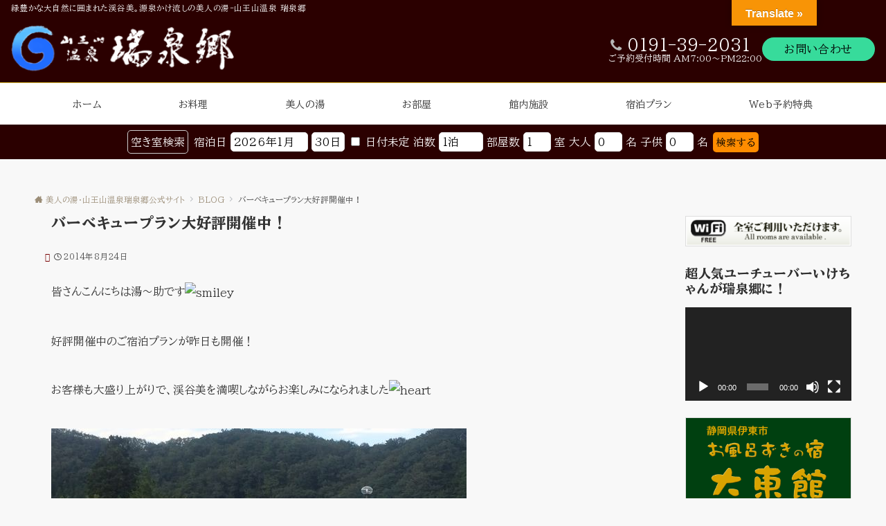

--- FILE ---
content_type: text/html; charset=utf-8
request_url: https://www.google.com/recaptcha/api2/anchor?ar=1&k=6Lf3LoggAAAAAPpbebZ_Ph8At_s6r-vc7ajHypPG&co=aHR0cHM6Ly96dWlzZW5reW8uY29tOjQ0Mw..&hl=en&v=N67nZn4AqZkNcbeMu4prBgzg&size=invisible&anchor-ms=20000&execute-ms=30000&cb=enkppkpuhxxa
body_size: 48764
content:
<!DOCTYPE HTML><html dir="ltr" lang="en"><head><meta http-equiv="Content-Type" content="text/html; charset=UTF-8">
<meta http-equiv="X-UA-Compatible" content="IE=edge">
<title>reCAPTCHA</title>
<style type="text/css">
/* cyrillic-ext */
@font-face {
  font-family: 'Roboto';
  font-style: normal;
  font-weight: 400;
  font-stretch: 100%;
  src: url(//fonts.gstatic.com/s/roboto/v48/KFO7CnqEu92Fr1ME7kSn66aGLdTylUAMa3GUBHMdazTgWw.woff2) format('woff2');
  unicode-range: U+0460-052F, U+1C80-1C8A, U+20B4, U+2DE0-2DFF, U+A640-A69F, U+FE2E-FE2F;
}
/* cyrillic */
@font-face {
  font-family: 'Roboto';
  font-style: normal;
  font-weight: 400;
  font-stretch: 100%;
  src: url(//fonts.gstatic.com/s/roboto/v48/KFO7CnqEu92Fr1ME7kSn66aGLdTylUAMa3iUBHMdazTgWw.woff2) format('woff2');
  unicode-range: U+0301, U+0400-045F, U+0490-0491, U+04B0-04B1, U+2116;
}
/* greek-ext */
@font-face {
  font-family: 'Roboto';
  font-style: normal;
  font-weight: 400;
  font-stretch: 100%;
  src: url(//fonts.gstatic.com/s/roboto/v48/KFO7CnqEu92Fr1ME7kSn66aGLdTylUAMa3CUBHMdazTgWw.woff2) format('woff2');
  unicode-range: U+1F00-1FFF;
}
/* greek */
@font-face {
  font-family: 'Roboto';
  font-style: normal;
  font-weight: 400;
  font-stretch: 100%;
  src: url(//fonts.gstatic.com/s/roboto/v48/KFO7CnqEu92Fr1ME7kSn66aGLdTylUAMa3-UBHMdazTgWw.woff2) format('woff2');
  unicode-range: U+0370-0377, U+037A-037F, U+0384-038A, U+038C, U+038E-03A1, U+03A3-03FF;
}
/* math */
@font-face {
  font-family: 'Roboto';
  font-style: normal;
  font-weight: 400;
  font-stretch: 100%;
  src: url(//fonts.gstatic.com/s/roboto/v48/KFO7CnqEu92Fr1ME7kSn66aGLdTylUAMawCUBHMdazTgWw.woff2) format('woff2');
  unicode-range: U+0302-0303, U+0305, U+0307-0308, U+0310, U+0312, U+0315, U+031A, U+0326-0327, U+032C, U+032F-0330, U+0332-0333, U+0338, U+033A, U+0346, U+034D, U+0391-03A1, U+03A3-03A9, U+03B1-03C9, U+03D1, U+03D5-03D6, U+03F0-03F1, U+03F4-03F5, U+2016-2017, U+2034-2038, U+203C, U+2040, U+2043, U+2047, U+2050, U+2057, U+205F, U+2070-2071, U+2074-208E, U+2090-209C, U+20D0-20DC, U+20E1, U+20E5-20EF, U+2100-2112, U+2114-2115, U+2117-2121, U+2123-214F, U+2190, U+2192, U+2194-21AE, U+21B0-21E5, U+21F1-21F2, U+21F4-2211, U+2213-2214, U+2216-22FF, U+2308-230B, U+2310, U+2319, U+231C-2321, U+2336-237A, U+237C, U+2395, U+239B-23B7, U+23D0, U+23DC-23E1, U+2474-2475, U+25AF, U+25B3, U+25B7, U+25BD, U+25C1, U+25CA, U+25CC, U+25FB, U+266D-266F, U+27C0-27FF, U+2900-2AFF, U+2B0E-2B11, U+2B30-2B4C, U+2BFE, U+3030, U+FF5B, U+FF5D, U+1D400-1D7FF, U+1EE00-1EEFF;
}
/* symbols */
@font-face {
  font-family: 'Roboto';
  font-style: normal;
  font-weight: 400;
  font-stretch: 100%;
  src: url(//fonts.gstatic.com/s/roboto/v48/KFO7CnqEu92Fr1ME7kSn66aGLdTylUAMaxKUBHMdazTgWw.woff2) format('woff2');
  unicode-range: U+0001-000C, U+000E-001F, U+007F-009F, U+20DD-20E0, U+20E2-20E4, U+2150-218F, U+2190, U+2192, U+2194-2199, U+21AF, U+21E6-21F0, U+21F3, U+2218-2219, U+2299, U+22C4-22C6, U+2300-243F, U+2440-244A, U+2460-24FF, U+25A0-27BF, U+2800-28FF, U+2921-2922, U+2981, U+29BF, U+29EB, U+2B00-2BFF, U+4DC0-4DFF, U+FFF9-FFFB, U+10140-1018E, U+10190-1019C, U+101A0, U+101D0-101FD, U+102E0-102FB, U+10E60-10E7E, U+1D2C0-1D2D3, U+1D2E0-1D37F, U+1F000-1F0FF, U+1F100-1F1AD, U+1F1E6-1F1FF, U+1F30D-1F30F, U+1F315, U+1F31C, U+1F31E, U+1F320-1F32C, U+1F336, U+1F378, U+1F37D, U+1F382, U+1F393-1F39F, U+1F3A7-1F3A8, U+1F3AC-1F3AF, U+1F3C2, U+1F3C4-1F3C6, U+1F3CA-1F3CE, U+1F3D4-1F3E0, U+1F3ED, U+1F3F1-1F3F3, U+1F3F5-1F3F7, U+1F408, U+1F415, U+1F41F, U+1F426, U+1F43F, U+1F441-1F442, U+1F444, U+1F446-1F449, U+1F44C-1F44E, U+1F453, U+1F46A, U+1F47D, U+1F4A3, U+1F4B0, U+1F4B3, U+1F4B9, U+1F4BB, U+1F4BF, U+1F4C8-1F4CB, U+1F4D6, U+1F4DA, U+1F4DF, U+1F4E3-1F4E6, U+1F4EA-1F4ED, U+1F4F7, U+1F4F9-1F4FB, U+1F4FD-1F4FE, U+1F503, U+1F507-1F50B, U+1F50D, U+1F512-1F513, U+1F53E-1F54A, U+1F54F-1F5FA, U+1F610, U+1F650-1F67F, U+1F687, U+1F68D, U+1F691, U+1F694, U+1F698, U+1F6AD, U+1F6B2, U+1F6B9-1F6BA, U+1F6BC, U+1F6C6-1F6CF, U+1F6D3-1F6D7, U+1F6E0-1F6EA, U+1F6F0-1F6F3, U+1F6F7-1F6FC, U+1F700-1F7FF, U+1F800-1F80B, U+1F810-1F847, U+1F850-1F859, U+1F860-1F887, U+1F890-1F8AD, U+1F8B0-1F8BB, U+1F8C0-1F8C1, U+1F900-1F90B, U+1F93B, U+1F946, U+1F984, U+1F996, U+1F9E9, U+1FA00-1FA6F, U+1FA70-1FA7C, U+1FA80-1FA89, U+1FA8F-1FAC6, U+1FACE-1FADC, U+1FADF-1FAE9, U+1FAF0-1FAF8, U+1FB00-1FBFF;
}
/* vietnamese */
@font-face {
  font-family: 'Roboto';
  font-style: normal;
  font-weight: 400;
  font-stretch: 100%;
  src: url(//fonts.gstatic.com/s/roboto/v48/KFO7CnqEu92Fr1ME7kSn66aGLdTylUAMa3OUBHMdazTgWw.woff2) format('woff2');
  unicode-range: U+0102-0103, U+0110-0111, U+0128-0129, U+0168-0169, U+01A0-01A1, U+01AF-01B0, U+0300-0301, U+0303-0304, U+0308-0309, U+0323, U+0329, U+1EA0-1EF9, U+20AB;
}
/* latin-ext */
@font-face {
  font-family: 'Roboto';
  font-style: normal;
  font-weight: 400;
  font-stretch: 100%;
  src: url(//fonts.gstatic.com/s/roboto/v48/KFO7CnqEu92Fr1ME7kSn66aGLdTylUAMa3KUBHMdazTgWw.woff2) format('woff2');
  unicode-range: U+0100-02BA, U+02BD-02C5, U+02C7-02CC, U+02CE-02D7, U+02DD-02FF, U+0304, U+0308, U+0329, U+1D00-1DBF, U+1E00-1E9F, U+1EF2-1EFF, U+2020, U+20A0-20AB, U+20AD-20C0, U+2113, U+2C60-2C7F, U+A720-A7FF;
}
/* latin */
@font-face {
  font-family: 'Roboto';
  font-style: normal;
  font-weight: 400;
  font-stretch: 100%;
  src: url(//fonts.gstatic.com/s/roboto/v48/KFO7CnqEu92Fr1ME7kSn66aGLdTylUAMa3yUBHMdazQ.woff2) format('woff2');
  unicode-range: U+0000-00FF, U+0131, U+0152-0153, U+02BB-02BC, U+02C6, U+02DA, U+02DC, U+0304, U+0308, U+0329, U+2000-206F, U+20AC, U+2122, U+2191, U+2193, U+2212, U+2215, U+FEFF, U+FFFD;
}
/* cyrillic-ext */
@font-face {
  font-family: 'Roboto';
  font-style: normal;
  font-weight: 500;
  font-stretch: 100%;
  src: url(//fonts.gstatic.com/s/roboto/v48/KFO7CnqEu92Fr1ME7kSn66aGLdTylUAMa3GUBHMdazTgWw.woff2) format('woff2');
  unicode-range: U+0460-052F, U+1C80-1C8A, U+20B4, U+2DE0-2DFF, U+A640-A69F, U+FE2E-FE2F;
}
/* cyrillic */
@font-face {
  font-family: 'Roboto';
  font-style: normal;
  font-weight: 500;
  font-stretch: 100%;
  src: url(//fonts.gstatic.com/s/roboto/v48/KFO7CnqEu92Fr1ME7kSn66aGLdTylUAMa3iUBHMdazTgWw.woff2) format('woff2');
  unicode-range: U+0301, U+0400-045F, U+0490-0491, U+04B0-04B1, U+2116;
}
/* greek-ext */
@font-face {
  font-family: 'Roboto';
  font-style: normal;
  font-weight: 500;
  font-stretch: 100%;
  src: url(//fonts.gstatic.com/s/roboto/v48/KFO7CnqEu92Fr1ME7kSn66aGLdTylUAMa3CUBHMdazTgWw.woff2) format('woff2');
  unicode-range: U+1F00-1FFF;
}
/* greek */
@font-face {
  font-family: 'Roboto';
  font-style: normal;
  font-weight: 500;
  font-stretch: 100%;
  src: url(//fonts.gstatic.com/s/roboto/v48/KFO7CnqEu92Fr1ME7kSn66aGLdTylUAMa3-UBHMdazTgWw.woff2) format('woff2');
  unicode-range: U+0370-0377, U+037A-037F, U+0384-038A, U+038C, U+038E-03A1, U+03A3-03FF;
}
/* math */
@font-face {
  font-family: 'Roboto';
  font-style: normal;
  font-weight: 500;
  font-stretch: 100%;
  src: url(//fonts.gstatic.com/s/roboto/v48/KFO7CnqEu92Fr1ME7kSn66aGLdTylUAMawCUBHMdazTgWw.woff2) format('woff2');
  unicode-range: U+0302-0303, U+0305, U+0307-0308, U+0310, U+0312, U+0315, U+031A, U+0326-0327, U+032C, U+032F-0330, U+0332-0333, U+0338, U+033A, U+0346, U+034D, U+0391-03A1, U+03A3-03A9, U+03B1-03C9, U+03D1, U+03D5-03D6, U+03F0-03F1, U+03F4-03F5, U+2016-2017, U+2034-2038, U+203C, U+2040, U+2043, U+2047, U+2050, U+2057, U+205F, U+2070-2071, U+2074-208E, U+2090-209C, U+20D0-20DC, U+20E1, U+20E5-20EF, U+2100-2112, U+2114-2115, U+2117-2121, U+2123-214F, U+2190, U+2192, U+2194-21AE, U+21B0-21E5, U+21F1-21F2, U+21F4-2211, U+2213-2214, U+2216-22FF, U+2308-230B, U+2310, U+2319, U+231C-2321, U+2336-237A, U+237C, U+2395, U+239B-23B7, U+23D0, U+23DC-23E1, U+2474-2475, U+25AF, U+25B3, U+25B7, U+25BD, U+25C1, U+25CA, U+25CC, U+25FB, U+266D-266F, U+27C0-27FF, U+2900-2AFF, U+2B0E-2B11, U+2B30-2B4C, U+2BFE, U+3030, U+FF5B, U+FF5D, U+1D400-1D7FF, U+1EE00-1EEFF;
}
/* symbols */
@font-face {
  font-family: 'Roboto';
  font-style: normal;
  font-weight: 500;
  font-stretch: 100%;
  src: url(//fonts.gstatic.com/s/roboto/v48/KFO7CnqEu92Fr1ME7kSn66aGLdTylUAMaxKUBHMdazTgWw.woff2) format('woff2');
  unicode-range: U+0001-000C, U+000E-001F, U+007F-009F, U+20DD-20E0, U+20E2-20E4, U+2150-218F, U+2190, U+2192, U+2194-2199, U+21AF, U+21E6-21F0, U+21F3, U+2218-2219, U+2299, U+22C4-22C6, U+2300-243F, U+2440-244A, U+2460-24FF, U+25A0-27BF, U+2800-28FF, U+2921-2922, U+2981, U+29BF, U+29EB, U+2B00-2BFF, U+4DC0-4DFF, U+FFF9-FFFB, U+10140-1018E, U+10190-1019C, U+101A0, U+101D0-101FD, U+102E0-102FB, U+10E60-10E7E, U+1D2C0-1D2D3, U+1D2E0-1D37F, U+1F000-1F0FF, U+1F100-1F1AD, U+1F1E6-1F1FF, U+1F30D-1F30F, U+1F315, U+1F31C, U+1F31E, U+1F320-1F32C, U+1F336, U+1F378, U+1F37D, U+1F382, U+1F393-1F39F, U+1F3A7-1F3A8, U+1F3AC-1F3AF, U+1F3C2, U+1F3C4-1F3C6, U+1F3CA-1F3CE, U+1F3D4-1F3E0, U+1F3ED, U+1F3F1-1F3F3, U+1F3F5-1F3F7, U+1F408, U+1F415, U+1F41F, U+1F426, U+1F43F, U+1F441-1F442, U+1F444, U+1F446-1F449, U+1F44C-1F44E, U+1F453, U+1F46A, U+1F47D, U+1F4A3, U+1F4B0, U+1F4B3, U+1F4B9, U+1F4BB, U+1F4BF, U+1F4C8-1F4CB, U+1F4D6, U+1F4DA, U+1F4DF, U+1F4E3-1F4E6, U+1F4EA-1F4ED, U+1F4F7, U+1F4F9-1F4FB, U+1F4FD-1F4FE, U+1F503, U+1F507-1F50B, U+1F50D, U+1F512-1F513, U+1F53E-1F54A, U+1F54F-1F5FA, U+1F610, U+1F650-1F67F, U+1F687, U+1F68D, U+1F691, U+1F694, U+1F698, U+1F6AD, U+1F6B2, U+1F6B9-1F6BA, U+1F6BC, U+1F6C6-1F6CF, U+1F6D3-1F6D7, U+1F6E0-1F6EA, U+1F6F0-1F6F3, U+1F6F7-1F6FC, U+1F700-1F7FF, U+1F800-1F80B, U+1F810-1F847, U+1F850-1F859, U+1F860-1F887, U+1F890-1F8AD, U+1F8B0-1F8BB, U+1F8C0-1F8C1, U+1F900-1F90B, U+1F93B, U+1F946, U+1F984, U+1F996, U+1F9E9, U+1FA00-1FA6F, U+1FA70-1FA7C, U+1FA80-1FA89, U+1FA8F-1FAC6, U+1FACE-1FADC, U+1FADF-1FAE9, U+1FAF0-1FAF8, U+1FB00-1FBFF;
}
/* vietnamese */
@font-face {
  font-family: 'Roboto';
  font-style: normal;
  font-weight: 500;
  font-stretch: 100%;
  src: url(//fonts.gstatic.com/s/roboto/v48/KFO7CnqEu92Fr1ME7kSn66aGLdTylUAMa3OUBHMdazTgWw.woff2) format('woff2');
  unicode-range: U+0102-0103, U+0110-0111, U+0128-0129, U+0168-0169, U+01A0-01A1, U+01AF-01B0, U+0300-0301, U+0303-0304, U+0308-0309, U+0323, U+0329, U+1EA0-1EF9, U+20AB;
}
/* latin-ext */
@font-face {
  font-family: 'Roboto';
  font-style: normal;
  font-weight: 500;
  font-stretch: 100%;
  src: url(//fonts.gstatic.com/s/roboto/v48/KFO7CnqEu92Fr1ME7kSn66aGLdTylUAMa3KUBHMdazTgWw.woff2) format('woff2');
  unicode-range: U+0100-02BA, U+02BD-02C5, U+02C7-02CC, U+02CE-02D7, U+02DD-02FF, U+0304, U+0308, U+0329, U+1D00-1DBF, U+1E00-1E9F, U+1EF2-1EFF, U+2020, U+20A0-20AB, U+20AD-20C0, U+2113, U+2C60-2C7F, U+A720-A7FF;
}
/* latin */
@font-face {
  font-family: 'Roboto';
  font-style: normal;
  font-weight: 500;
  font-stretch: 100%;
  src: url(//fonts.gstatic.com/s/roboto/v48/KFO7CnqEu92Fr1ME7kSn66aGLdTylUAMa3yUBHMdazQ.woff2) format('woff2');
  unicode-range: U+0000-00FF, U+0131, U+0152-0153, U+02BB-02BC, U+02C6, U+02DA, U+02DC, U+0304, U+0308, U+0329, U+2000-206F, U+20AC, U+2122, U+2191, U+2193, U+2212, U+2215, U+FEFF, U+FFFD;
}
/* cyrillic-ext */
@font-face {
  font-family: 'Roboto';
  font-style: normal;
  font-weight: 900;
  font-stretch: 100%;
  src: url(//fonts.gstatic.com/s/roboto/v48/KFO7CnqEu92Fr1ME7kSn66aGLdTylUAMa3GUBHMdazTgWw.woff2) format('woff2');
  unicode-range: U+0460-052F, U+1C80-1C8A, U+20B4, U+2DE0-2DFF, U+A640-A69F, U+FE2E-FE2F;
}
/* cyrillic */
@font-face {
  font-family: 'Roboto';
  font-style: normal;
  font-weight: 900;
  font-stretch: 100%;
  src: url(//fonts.gstatic.com/s/roboto/v48/KFO7CnqEu92Fr1ME7kSn66aGLdTylUAMa3iUBHMdazTgWw.woff2) format('woff2');
  unicode-range: U+0301, U+0400-045F, U+0490-0491, U+04B0-04B1, U+2116;
}
/* greek-ext */
@font-face {
  font-family: 'Roboto';
  font-style: normal;
  font-weight: 900;
  font-stretch: 100%;
  src: url(//fonts.gstatic.com/s/roboto/v48/KFO7CnqEu92Fr1ME7kSn66aGLdTylUAMa3CUBHMdazTgWw.woff2) format('woff2');
  unicode-range: U+1F00-1FFF;
}
/* greek */
@font-face {
  font-family: 'Roboto';
  font-style: normal;
  font-weight: 900;
  font-stretch: 100%;
  src: url(//fonts.gstatic.com/s/roboto/v48/KFO7CnqEu92Fr1ME7kSn66aGLdTylUAMa3-UBHMdazTgWw.woff2) format('woff2');
  unicode-range: U+0370-0377, U+037A-037F, U+0384-038A, U+038C, U+038E-03A1, U+03A3-03FF;
}
/* math */
@font-face {
  font-family: 'Roboto';
  font-style: normal;
  font-weight: 900;
  font-stretch: 100%;
  src: url(//fonts.gstatic.com/s/roboto/v48/KFO7CnqEu92Fr1ME7kSn66aGLdTylUAMawCUBHMdazTgWw.woff2) format('woff2');
  unicode-range: U+0302-0303, U+0305, U+0307-0308, U+0310, U+0312, U+0315, U+031A, U+0326-0327, U+032C, U+032F-0330, U+0332-0333, U+0338, U+033A, U+0346, U+034D, U+0391-03A1, U+03A3-03A9, U+03B1-03C9, U+03D1, U+03D5-03D6, U+03F0-03F1, U+03F4-03F5, U+2016-2017, U+2034-2038, U+203C, U+2040, U+2043, U+2047, U+2050, U+2057, U+205F, U+2070-2071, U+2074-208E, U+2090-209C, U+20D0-20DC, U+20E1, U+20E5-20EF, U+2100-2112, U+2114-2115, U+2117-2121, U+2123-214F, U+2190, U+2192, U+2194-21AE, U+21B0-21E5, U+21F1-21F2, U+21F4-2211, U+2213-2214, U+2216-22FF, U+2308-230B, U+2310, U+2319, U+231C-2321, U+2336-237A, U+237C, U+2395, U+239B-23B7, U+23D0, U+23DC-23E1, U+2474-2475, U+25AF, U+25B3, U+25B7, U+25BD, U+25C1, U+25CA, U+25CC, U+25FB, U+266D-266F, U+27C0-27FF, U+2900-2AFF, U+2B0E-2B11, U+2B30-2B4C, U+2BFE, U+3030, U+FF5B, U+FF5D, U+1D400-1D7FF, U+1EE00-1EEFF;
}
/* symbols */
@font-face {
  font-family: 'Roboto';
  font-style: normal;
  font-weight: 900;
  font-stretch: 100%;
  src: url(//fonts.gstatic.com/s/roboto/v48/KFO7CnqEu92Fr1ME7kSn66aGLdTylUAMaxKUBHMdazTgWw.woff2) format('woff2');
  unicode-range: U+0001-000C, U+000E-001F, U+007F-009F, U+20DD-20E0, U+20E2-20E4, U+2150-218F, U+2190, U+2192, U+2194-2199, U+21AF, U+21E6-21F0, U+21F3, U+2218-2219, U+2299, U+22C4-22C6, U+2300-243F, U+2440-244A, U+2460-24FF, U+25A0-27BF, U+2800-28FF, U+2921-2922, U+2981, U+29BF, U+29EB, U+2B00-2BFF, U+4DC0-4DFF, U+FFF9-FFFB, U+10140-1018E, U+10190-1019C, U+101A0, U+101D0-101FD, U+102E0-102FB, U+10E60-10E7E, U+1D2C0-1D2D3, U+1D2E0-1D37F, U+1F000-1F0FF, U+1F100-1F1AD, U+1F1E6-1F1FF, U+1F30D-1F30F, U+1F315, U+1F31C, U+1F31E, U+1F320-1F32C, U+1F336, U+1F378, U+1F37D, U+1F382, U+1F393-1F39F, U+1F3A7-1F3A8, U+1F3AC-1F3AF, U+1F3C2, U+1F3C4-1F3C6, U+1F3CA-1F3CE, U+1F3D4-1F3E0, U+1F3ED, U+1F3F1-1F3F3, U+1F3F5-1F3F7, U+1F408, U+1F415, U+1F41F, U+1F426, U+1F43F, U+1F441-1F442, U+1F444, U+1F446-1F449, U+1F44C-1F44E, U+1F453, U+1F46A, U+1F47D, U+1F4A3, U+1F4B0, U+1F4B3, U+1F4B9, U+1F4BB, U+1F4BF, U+1F4C8-1F4CB, U+1F4D6, U+1F4DA, U+1F4DF, U+1F4E3-1F4E6, U+1F4EA-1F4ED, U+1F4F7, U+1F4F9-1F4FB, U+1F4FD-1F4FE, U+1F503, U+1F507-1F50B, U+1F50D, U+1F512-1F513, U+1F53E-1F54A, U+1F54F-1F5FA, U+1F610, U+1F650-1F67F, U+1F687, U+1F68D, U+1F691, U+1F694, U+1F698, U+1F6AD, U+1F6B2, U+1F6B9-1F6BA, U+1F6BC, U+1F6C6-1F6CF, U+1F6D3-1F6D7, U+1F6E0-1F6EA, U+1F6F0-1F6F3, U+1F6F7-1F6FC, U+1F700-1F7FF, U+1F800-1F80B, U+1F810-1F847, U+1F850-1F859, U+1F860-1F887, U+1F890-1F8AD, U+1F8B0-1F8BB, U+1F8C0-1F8C1, U+1F900-1F90B, U+1F93B, U+1F946, U+1F984, U+1F996, U+1F9E9, U+1FA00-1FA6F, U+1FA70-1FA7C, U+1FA80-1FA89, U+1FA8F-1FAC6, U+1FACE-1FADC, U+1FADF-1FAE9, U+1FAF0-1FAF8, U+1FB00-1FBFF;
}
/* vietnamese */
@font-face {
  font-family: 'Roboto';
  font-style: normal;
  font-weight: 900;
  font-stretch: 100%;
  src: url(//fonts.gstatic.com/s/roboto/v48/KFO7CnqEu92Fr1ME7kSn66aGLdTylUAMa3OUBHMdazTgWw.woff2) format('woff2');
  unicode-range: U+0102-0103, U+0110-0111, U+0128-0129, U+0168-0169, U+01A0-01A1, U+01AF-01B0, U+0300-0301, U+0303-0304, U+0308-0309, U+0323, U+0329, U+1EA0-1EF9, U+20AB;
}
/* latin-ext */
@font-face {
  font-family: 'Roboto';
  font-style: normal;
  font-weight: 900;
  font-stretch: 100%;
  src: url(//fonts.gstatic.com/s/roboto/v48/KFO7CnqEu92Fr1ME7kSn66aGLdTylUAMa3KUBHMdazTgWw.woff2) format('woff2');
  unicode-range: U+0100-02BA, U+02BD-02C5, U+02C7-02CC, U+02CE-02D7, U+02DD-02FF, U+0304, U+0308, U+0329, U+1D00-1DBF, U+1E00-1E9F, U+1EF2-1EFF, U+2020, U+20A0-20AB, U+20AD-20C0, U+2113, U+2C60-2C7F, U+A720-A7FF;
}
/* latin */
@font-face {
  font-family: 'Roboto';
  font-style: normal;
  font-weight: 900;
  font-stretch: 100%;
  src: url(//fonts.gstatic.com/s/roboto/v48/KFO7CnqEu92Fr1ME7kSn66aGLdTylUAMa3yUBHMdazQ.woff2) format('woff2');
  unicode-range: U+0000-00FF, U+0131, U+0152-0153, U+02BB-02BC, U+02C6, U+02DA, U+02DC, U+0304, U+0308, U+0329, U+2000-206F, U+20AC, U+2122, U+2191, U+2193, U+2212, U+2215, U+FEFF, U+FFFD;
}

</style>
<link rel="stylesheet" type="text/css" href="https://www.gstatic.com/recaptcha/releases/N67nZn4AqZkNcbeMu4prBgzg/styles__ltr.css">
<script nonce="NuknftzZaOOT4YvA_ev0KA" type="text/javascript">window['__recaptcha_api'] = 'https://www.google.com/recaptcha/api2/';</script>
<script type="text/javascript" src="https://www.gstatic.com/recaptcha/releases/N67nZn4AqZkNcbeMu4prBgzg/recaptcha__en.js" nonce="NuknftzZaOOT4YvA_ev0KA">
      
    </script></head>
<body><div id="rc-anchor-alert" class="rc-anchor-alert"></div>
<input type="hidden" id="recaptcha-token" value="[base64]">
<script type="text/javascript" nonce="NuknftzZaOOT4YvA_ev0KA">
      recaptcha.anchor.Main.init("[\x22ainput\x22,[\x22bgdata\x22,\x22\x22,\[base64]/[base64]/[base64]/[base64]/[base64]/UltsKytdPUU6KEU8MjA0OD9SW2wrK109RT4+NnwxOTI6KChFJjY0NTEyKT09NTUyOTYmJk0rMTxjLmxlbmd0aCYmKGMuY2hhckNvZGVBdChNKzEpJjY0NTEyKT09NTYzMjA/[base64]/[base64]/[base64]/[base64]/[base64]/[base64]/[base64]\x22,\[base64]\\u003d\x22,\[base64]/CoMOzGMKwwoDCqsODwqw3WsKBw7kYWTPDnQ0YcsKOw7PDvcOlw6snQ3HDrR/DicONY0DDnT5NRMKVLG3DkcOEX8O/H8OrwqZlL8Otw5HCmMO6woHDohlrMAfDnwUJw75Ww5oZTsK1wr3Ct8Kmw5QEw5TCtQQpw5rCjcKGwrTDqmAswppBwpdpMcK7w4fCsjDCl1PCoMO7QcKaw7zDl8K/BsOywr3Cn8O0wr0Ww6FBZHbDr8KNKhxuwoDCmcOJwpnDpMKUwpdJwqHDosOywqIHw6nCjMOxwrfChMO9bhkmYzXDi8KGHcKMdBfDqBs7DWPCtwtgw43CrCHCs8OIwoIrwp4xZkhCV8K7w54LEUVawo/Cpi4rw5vDk8OJegBJwro3w6vDuMOIFsOdw7vDim8+w5XDgMO3BGPCksK4w4/[base64]/[base64]/ClcKEGsK1S8KDNMODEcOUw4rCmcOYwrPClF4tHyodQkt2asKLC8OJw6rDo8OTwpRfwqPDvEYpNcKjSzJHKsO/[base64]/DgWBrwoLCkMKcwr50ThvCqsOPccKdwojCvUfCmkRiwochw78lw4lrfgPDkHsXwoHCoMKPcsKFPWXCmMKJwr1sw6LDqSlEwqxjPwnCvS/ChTh+wqEQwrJ7w7Z4bmHDicKxw6w/[base64]/C3XDssOnw4LDjcO0w67CpMOWw6MIwoHCocOdfsOOYcKNQRXCjVPCkcO5HizCmcKUw5fDrcOyNmk2HUEtw7tjwrtNw6Fpwp55G2XCskLDqDvCpkclfcOFMg0ZwrcHwrbDvxDChcOawoBoaMK5Zx/DsTLCsMKjf1PCqWDCszYSScO+SVceamrDkMOFw6EcwoUhd8Ofw7nCoEvDr8O2w6IXwofCnHbDnBcVUT7Co3kveMKmHsKTI8OlUsOkF8OMYlzDlsKeY8O4w6fDmsKUNsKNw5JIPl/Cll3DpSTCmsOsw6V3B2vCpBvCqXRUwpRiw5lTw41fRlZ8wpwbDsO/w7J2wqt0Mn/Cn8Ouw6DDrcOFwo4kRxPDnj8WFcOCVcOfw60hwozCrMOFCcOXw6HDu1jDlDPCmmTCkWTDicKGJVfDjTBpFkfCtMOCwojDhsKWw7/CtcOMwoLDszlJSjNnwrPDnS9pR3IUEksXd8OywpTCpzQmwpDCkBJHwpR9SsK7I8OZwoDCk8OCdTHDisK8CXE6wpnDu8OYdxs3w7l0S8OMwpvDksOTwpk+woomw6vCmcOKAsO2Hj8DK8OHw6MCwqLDr8O7VMOvwp7Cq03DlsK6EcO+U8OgwqxBw5fDoGtiwojDmMOkw6/DoGfCqcOfUMK8I1VqPm4mWwc+wpdQZcKcOcOJw47CocOjw4jDpDLDpcKrAnXDv2rCucODwpZpGyARwpV5w5Bxw4DCv8OOw5nDnMKZZ8KVCnoGw6omwpN9wqU5w5bDqsOwdT3ClsKDWWfClGrDsy/Dt8OkwpbCmMOsesKqScO4w4UaDsOQB8K8wpExYl7DpmbDg8Obw6/DikQ+J8KswoI2TmVXZxAuw63Ck1rCu24MLkPCrXLDkcKuw63DtcOLw4HCr0pAwqnDoXvDp8OHw6TDgHAaw758FMKLw7vClURyw4DDtcKkw5xVwrvDgXjCsnnCqW7DnsOvwqbDpALDoMORecOaSiDCs8O/[base64]/DkcOnJMOQwpLDuXJVwoLDjAt+w5Enw7cPIsKSw4IWw6tWw5PDjRRPwqrCm8OHOl7CrUpREx9Xw6kOO8O/[base64]/[base64]/CjEPDnTscwoLDoMK0wo/[base64]/DryJ/WFQDQGcuwrvDvsOywq9zEMKcSsKOw7TDsTbCucKFwo8bGMKzXGtkwoMBw4MZL8OUfnBjw619ScK7b8Knej/CrlxcfcOpFUbDuGl+JsOqSMOjwo1qOsOaSsOgSMOkw5w/dAYJdBfCgWbCrDPClVNqJV3DisKwwpXCpsObejfCgj7Cj8O8wqrDsDbDs8Opw5RYRR/CsG9GDkTCt8KyfFdYw5/CqsO9Wm1fXsOyQW7DncOUGGXDssKXw6l7LEJ8EcOUNsKMEwpyMlnDhSDDgiQewprDgcKOwqlmDwDCmXVtGsKIwprCrjzCvSfCicK6LcOxwooDD8O0NlBRw65LXsOceB08w67Dj2IVI2Acw7zCvRF/[base64]/[base64]/[base64]/[base64]/DvMKVVw/CkcOCN8KZGcKdNUp6cDPDscKvU8KowpdVw67CnB8Cwo41w47Cu8KwSWUYVGFew6LDjiXCon7Dq17Cn8OCQsK6wrHDphLDvMODGknDnEd4w6Z9GsK5wo3DucKaUMOQw7/Du8OkDXjDmH/[base64]/[base64]/MsOiKcK1ZcO7BRrCoyjCu8Opw51rGjzCksKBwojCpThBRsKcwrJQw6pTw5IfwqXCsSUIQmTDrUnDrsOOSsO8woBuwoXDpsOywpTDgsOdEyAwRHPDq1sjwojCuSgsOsOcF8KDwrbDu8OdworChMODwpcdJsKzwpbCtcOPV8KRw59bcMOiw6LDtsKTaMKWTT/[base64]/wr3DsgrDpQxKw4/CgsKUw4Bcwpd0w47ChMOrQjjDs3BVLmrCtQTCjhLChThJOhfCh8KQMzBFwovCmkjCvsOfGcK3SGdsX8OkRcKRw7fCvFrCo8KlPcOxw5PCpMK/w5NhAnrChMK1w5l7w53DmMO9N8KaLsKMwq3DrsKvwpsUTsKzUsKXb8KZw78Mw68hQmRdBg7Cq8K/VErCpMOEwo97w7/[base64]/[base64]/wqxqHsKQw6zDmGDCpcKMwp0Hw5VSc8O5OsO6HcO5fMKrPMOubQzCmk/ChMOdw4fDjSDCj2YHwpsCNULCsMK2w4rDjMKjZxTDgULDhMKOw4rCnmh5W8OvwopTw7HCgjvDgsKpw7oPwqEqXV/[base64]/JWsJw7HCtxoVPhfCgCglwoXCqDUlD8KwTsKJwr/[base64]/DTLDgVE7wpXCqcKpBU4dGEgDw7HCsBXCvx3CisKHw5TDvgQVw5FFw7QgBMKyw6TDnSRnwpFsJGB+wpkKD8OzOD/DqRwfw58fw7LCjHp6Mh94wrQcEsOyE31RBMKVQMO3FjNXw63Dl8KYwrtPc0fCpzzCsUjDkFluExHCsR7CpMKjZsOuwpc9bS5KwpEJZx7Dlyp2fyQueBFtHRYlwr9vw6ZTw5cYIcKYE8KqWx/CtwJ2CyvCrcOYwovDlsKVwp1VbsOSOWPCsl7CnUwOwqZWRcOjVj5Lw6wawrvDu8O/wop6LEsgw7dyTXLDtcK4RTshYgpGSmw+eRp9w6JtwpDDsRgqw4UNw5sRwpwDw7gxw68RwokPw7fDhSLCoB9sw5TDilhGERNeBSdgwps7bGtSXUHCusO7w5nDgWjDomrDrBrCqX1rEXNbJsOTwr/DsWZiZ8Ocw6dCw7rDocOCw7BHwr9GRsKIR8KuFTrCr8KZw6pPKMKXwoBvwp3ChgrDrcO1J0jCqFQ1QC/Co8OkesKrw6w5w6PDpcOzw6fCosKsEsOnwp8Mw5TCp3PChcOJwpHCksK0woh0wq5/THVTwpUJNcKsOMO5wqI/w7rCusORw74VJzTCncO6w47CsRzDl8KgA8Obw5nDpsOcw6rCg8KCw57DgAQbBmESBcO2PjDDoD7CmG0JXkUSUcObw6vDscK3ZcK7w60VD8KHNsKfwr4xwq4Ef8OLw6UywpvChHRwWmEwwonCrzbDn8KGJl7CiMKFwpMUwq/Chi/DgiY/w6AVJsKQwrstwr0EK0nCtsKEw6xtwprDsiHCmFYoBBvDhsOJMSwAwqwIwoxIRBTDhwnDpMKbw6wMwqjDj0h5wrt1wrIYYyTCscKAwodbwqJNwo8JwowUw4M9wq0STR89wqDCqBjDkcKpwp7Du28ONcKmw7LDq8KaLhA0IinCrsK/[base64]/Cp8KhCWoRw4jDgz16wq3DkUh0P1/CnF3Dn8OoZ2tSwrfDvMOVw50Cwq7DtCTCqE7Cu3LDkH8xBSbCicKkw617FsKbGiZPw6sIw59pwr/CpEs3QcOFw5vDicOtwpPCvcKAZcOvccOpXMOJK8KARcK0w7HCkcKyfcODSTA2w5HCp8KXIMKBf8O/SBPDpjjCv8OGwrDCksKxBg8Kw6TDoMKFw7p/w7fCpsK9w5bDs8KzCmvDonPCrnPDlVTCg8KWE1/Cj30JVMKHw7dMCcKaX8O9w41Bw5fDqUTCiT0pw7TDnMO4w7U/ScKFYzQQPMOwM3TChRbDjcO0UycgXsKNTTgcwqtKYmvChnk7GEvClcONwoQ/TVLCg1XCjE3DoAgUw6hbwoTDt8KCwoLCr8Oxw4bDpg3Co8KfDULChcONOMOpwrMJSMKBeMO4w6MUw4AdNiHCkwLDpUEHUsOQHUzDmE/DrG8kKCpKw6Few7hawrxMw5/Dok7Ci8OPw54nIcKGfETCoDclwpnDlsOyB20NR8OcGcKfekvDi8KRUgplw5I2FsKiacKwYUw8EsO/w4jCkUBhwqZ6wr3Cpn/[base64]/CgUQxMcOhwpdew7tbN8KkwpvCqsKDMTbCn8OGUz/[base64]/ClTjClcKUwqUgwrpgw4Exw4DCg3YZe8KmLFxSLcOjw7RkWzA9wrHCvQrChwdHw5zDimnDsg/[base64]/[base64]/Ck8KBw4wgw5PCkVrCsic0Oh3CjMK8ZD7DssOONQbDrsOGcX/Dh2/[base64]/DlF0DwoYEw5NIw6LDvBdewqzDiMOJw4Zvwp7DgcKWw4ovdcOvw5vCpGAHP8KlLsO4XBsvw70BZifDmcOgPcKOw4IMTcKvSnvDk2DCncKjwqjCn8KTw6RQHMKADMK8w4rDu8OBwq5KwpnCuw7CkcO9w7wqCCgQDww2wpnCicKIZcOfQ8KwGy/CjwzCoMKRw4Apwq0CKcOQDRZtw43CksKqTlhLbWfCqcOPCmfDtWVjR8KjN8KtfiEjwqjDg8OjwrvDpRMSYcOtw6/[base64]/Cuyhdw74BCzfDlcOvw5TCiMK9fwAYw5LDjE1XVRTCpsKiwpDCrsOFw5jDjsK9w7/DncOwwrpbbFfCm8K8GVwkIMOMw4BZw6PDs8KTw5LDv0jDkMK6wrbDoMKawpccOcKaD27DucKRVMKUGcOgw47DtzZxwq9TwoMyDMKbEE3DnMKUw77Cp3LDpcOKw4/[base64]/DpMKPw53CjMOfR8Ouw5PDlsOfQsK1dcK1woswLFbCnGJMSsK5w6HDisK7VsOFQcOhw7w+EkjCuDzDmHdgORV9VjlqIXEgwoM/w4Uhwo/CicKFL8K7wpLDnXVsEVElXsKxVQnDu8Khw4jDucK7e1PCk8OxflrDisObC3jDtmRKwrnCq2wNwpXDtS5ZFRfDhMOZV3cCWixMwojDjGJVEgoawrRIEMOzwqYSc8KDwo8Dw6cEf8OLwpLDl1M3wr/Cu0PCqsOvXmfDjcO9VsORT8OZwqjDm8KTNEgyw5vDjCh5GsKvwp5XZCXDoTspw7hnFkxNw7zCg0V8wofDrsOdFcKBwpbCnW7DjV8+w4LDoC1oNxpSGBvDoDpiTcO8Rh3CksOcwq9YSgNHwp8+wpA/JlXCqMKncT9kLWoDwqXCiMO2DADDt3vDpksWTsOEeMKiwoQ8woLCg8OCwp3Cv8O1w4EQPcKbwrUJHsOew63Cj2zCm8OLwrHCvnhXwqnCqVLCsibCrcKDZR/DgENsw5bCjCASw4DDtMKvw7fDlBnCt8OUw698wrjDnXDCgcKEKh8Jw5/DiTrDicKpecKBQcObNQ7Ck1lsaMK4X8OHPwrCm8Ouw45EBFHCtGYDQsK/[base64]/DizpZUcOcw7o4E8OpfSJFw6vCs8KOw5/[base64]/w43CjMKlwrgnMsKCw4/DkWzDogfDvHFkw7BDSAEswptxw7MNw7APTMKpeD/DisO8fw/Dj17Cki/[base64]/DjcKNwrzCr8OTwqfCmMKracOgBnLDkMKVMcKdwo8FSAfDn8K0wpQ7JcKOwofDhxMSRMOkccOgwpjCtsKJP2XCq8K4NsKqw7bDjibCtTXDkcOgMS4ZwrvDtsO/fHgRwpw3w7AoScOnwrdJKMKWwrjDrCjCoj8wA8KYw4/DsD5Fw4fCgzw0w4VNwrMXw4p/AGTDvSPCn2zDu8OBS8OnMcKPwpzCt8K/w6NpwqvDp8K1SsOcw6gHw4kNQDYRAiMFwoXCpcKgWxzCu8KkC8KpBcKkK3XCkcODwrfDhU4wXw3Dj8KSX8O8wqsAbCzCr2Z8woLDpRzCsXnDlMO2YsONCHLDlyLDvT3DuMOCwozCicOjwpzDpgkmwpfDlsK3C8Oow69Vc8KVcsKJw6M/[base64]/w4cBwoNJw6sZw5UNI8KGwoXCpGBwK8KLcMORw5bCkMKMKQ3DvnPCrcOYRcOcVkHCksOZwrzDjMObXSXDvUc8wp4xw4rCoGJcwpRuGwHDk8OdM8OUwpnCkgstwqETCDvClHTCmwwdYMKkLhDDsDrDiUvDn8KMQMK+fWTCjsOWGwZZcsKvW2rCsMKaZsOmd8Oswol1aA/DpMKbGsOBTsORw7fDv8KAwr7CqTHCiWNAOsOIYGLCpcKtwoAKwoPDq8KGw7rCsiw7wpsFwobCrVXDpyJWHjF0F8OLw5/DqsO9AMKHY8O2T8OzayNYARVqBcKowq5GQirDjcKLwqHCn3t1wrTDsUcWd8KSbXXCisK7w5fDvcK/Zys6TMKVUWrDqj1uwp7DhcKFNMOQw47Dp1vCuwjCvnrDnBvDqsKmw73DtcO/w40uwq7DrBHDhcKlZCorw6cMwq3Dj8O1wr/CpcOHwpFAwr/DiMKkJW7CnGLCsnF4TMKuTMKERnlkalXDjVs9wqQrwpLDk2UqwqVqw5d4Kj7DvsKIwq/ChMKTS8OqMMKMLkzDrVLCgX/[base64]/w54iw7bCuMKQfcOrQcO9w7IdVwXDkFQWbsONw7lXw6LCrMO2TMK6w7vDtyJAAl3DgcKBw7PCjj3DgMO0bsOIMcOSWDnDs8ONwr3DqcOWwrrDgMKlNxDDjRxnwr9xZsOiIMOOfFjCpRB/JgQswpfDikFEaUNEbsOqXsOewpg/w4FnJMKfYyjDux/DusKESEzDnUw9GsKFw4TColTDvsK9w4pYR1nCqsKzworCtHQ5w7vDqHTCgMO/wpbClDbDgEjDssKDw5ZVK8KcHsOzw4ZZQkzCtVAvdsOQwq4yw6PDq1HDm2XDj8KLwpvDsnTCi8O4w7HDl8KHXCVCCsKZwrbCjMOqST/Dl3fCt8OKZHrCrcOjdcOlwrfDt1jDksOpw6XDpwd9w6Ijw6PCjMO4wp/CgEd2fBrDuFnDr8KoC8KGHFNYHCw/b8O2wqcOwqPCq10Jw5IRwrRIKA5Vw5syBy/[base64]/L3rDnsO1fcKfw4dHAWPCtVBJXsOvw7HDv8Kew7nDtMOEwqvChMOydRrCpMKXLsKkw7fCpENhNsOfw5zDgcO/wqvCoGfCocOAOhN6Z8OrFMKicgBifcOhJBrCqMKADSw3w6IBcmdTwq3CpcOsw67DgsOMRzFrwpohw6o8w4bDsxQpwpNEwqHCjMOtaMKRw4vCol7CkcKKLz0FJ8Ksw6vCuScQQX/DiWTDiiRWwo7Dv8KfeBTDpxIySMOSwoHDsVPDs8OSwplfwoNVME4+JW8Pw6jCqsKhwolrG0rDoBnDisOOw6zDii3DtsO+eSHDicOpJMK7U8KrwoDClArCs8K1w6XCvxvDicOgwprDvsORwqoQw70DVMKuQQXCnMOGw4LCqXrDo8OPw63DkXo+NsOswq/CjivCiSPCkcKcIFnDvhjCu8O/e1nCnnIxWcKUwqrDhBkwbQvCpsKLw6cdClQwwo/DrBfDkEkrD19Nw5DCqQQdZWFeOlDCg0dQw4bDuw/[base64]/CmMKCw5XCqGJFD8OFIy0TXjzDozXDg0fCj8KffcOTXjEAJsOAw4F3d8KCPsOlwqowHMKVwpLDicKowqY/GUkifi4Awr7DpDcuDsKufVXDt8OmRmvDhzPDh8OLw58gw5/DocOjwqhGUcKuw6UhwrLCqmbCpMO5wrkVa8OvfRLDmMOnYS9uwp9paW7DisKVw5HClsOwwpUCaMKAEyANw4Uswqw7w77Dr3EcHsOww47Do8OQw6jCg8K3wojDgRwOwoTChcOCw6hSF8K+wodRw7/DqWfCs8OiwpXDrltqw6pfwonCkQDCkMKAwqFgKMOCwpLCpcK+WybCmAQfwrXCtDFedcOGwpIobW/DscK1AkrCtcO+ccK3GcOXHcK3enfCocOrwqDDi8K4w4HDoQAbw7Few79kwrMwQcKMwpcpImfCqMO9RjnCuxEDOxsYZhDDssKEw6bCuMO4wrnCjE/[base64]/dcKMccOiwpk7GEZHQcOgwqDChnfCshQ1w5BPw77Cp8OFwqpzRUzDo2Rxw4Ihw6nDssKje1UxwrTCgDcaHyE3w5jDgcKKasOCw5LDqMOPwrLDt8K7w74twppcMSpRcMOdwo3DlAo1w7vDisKKTsKYw5jDg8KNwo3DrMKrwqbDosKtwq/[base64]/ecK+w7hSwrdpwoXDsMKzXcOGHBfCtFHDrHnCj8OYTEMWw4DCisOIeEbDsAYBwrXCtcKHw63Dpk0LwoE7AE7CtsOkwplFwqpywoZkwprCjSjDhcOoeSLDrkAPGjjDjsO2w7fCpcOCaFJcw7/[base64]/wrYGw6tyRMOMw5DCjCp8wp55fS5cw6tJwodpKMK/QsO4w5PCo8Ojw7t+w6DCoMOXw6nDu8O3FCTColnDuBMkezd4HH/CkMOjRcKzXsKvDcO7OsOPYsO1K8Opw4jDjw8yaMKAV20Kw5LChh7CgMOdwrTCvXvDh0wgwpN7wrDDp1wcwqLDp8Kcw7PCvTzDh3jDuS3Cnkgbw6zDgnsSNcKNbzLDjsK2M8Kqw7/[base64]/wpjCsgDCjlvDrcOxw6bCh8OILsKowqTCjnpgwo1jwotvwqgQO8OxwoMVVRBxCBzClWbCt8O4w7/Chx/CnsK8FjPCq8Kaw5/Ck8OCw6HClMKbwogRwqoNwrpnSTB2w48Jw4dTwq7Dsz7DsmZMIAhMwpvDkigpw6vDrsKiw6PDug0nGMK3w5AXw5zCrMOrYcKEOhDClwPCu23Cvzgqw5kcwqPDtD9ZRMOpa8O7QsKYw6d1CGNNEjjDtcO2H3svwpzCln/ClQbCjcO+QcOowrYHwp1cwocDw6LCkC/CrAJrNT4jGVnClwvCowbDuRY3LMOxwqArwrjDjVzCisKcwp7DrMK6QmfCrMKew6ApwqrCjMKowpwFbMKmVcOPwqXCmcOSwq9hwpExK8KxwoTDhMOEX8KAw5s/TcKNwq9RGgjDqyvCtMOSVMKpNcOjw6nDig5bQ8OyVcOowp5uw4cIw7BBw4dpLcOHYE/[base64]/wq7Cr0EvFH/[base64]/CuRVIw4A7JcKrGsOYQcK/Y8KgFljCjhdPRwBQw7jCksOofsOoLiLDocKRasO0w4R0wp/CklfCgMOewp7CszbCt8KVwrLDlGfDuW/[base64]/CnMKYw4wFwrRGEz/Ch8OPecOUdm0CAcO+w77DjH/[base64]/CoU86PB9IVsO/TjlLwonCvHPCgMOww792wqPDmMKSw5fCpsKsw6kGwovCqEx8woPCgsK4w4zCocOxw7vDlzwIw4Raw43DhMKPwrfDrUHCnsO4w45BUAQuBH7DgkdWOD3DmRvDqyBzb8K6wo/Dj2vDi3FOIcK4w5JrU8OfPgTDr8K3wqVbcsOoIDDDssOgwonDpsO6wrTCvTTDmV04QiMTw5jDjMK5H8KNbBNEA8O1wrdcw4DCs8KMwrfDtsO3w5rDqsKXK3HCuXQ5w6hEw6rDkcKmcDvCoHh/[base64]/RsOuN8O4wosVbUYaXglkw4LCosOjYEgeMAHDlMO6w4olw6/[base64]/DiRPDrMKOGyHCtx3Dk0FBIMKyw6dSw4rDvMKDwo4pwr1XwrUNSG43IjhTMm/DrcOlYMKyBSseI8KnwrozHMKuwox6ScKQXQdJwo9oJsOHwovChMOqQw1Jwotmw6nCmB7CqMK2w7FWPjnCi8KYw6zCsHFxBcKQw7/[base64]/Cg8OPwpYzw51wKGZhDztOCcOew40DAX4KwrNUYMKOwpXCocOuMQ3CvMKPw4pHchvCoiduwolFwrwdNcOGwp7DvTg+esKaw7ozwpbCjibCncOESsKgJ8OJXknDoybDv8Ofw67DgkklScKGwp/Cj8KnFl3DnMOJwqlHwr7DqMOsPMOcw4bCo8OwwqLCgMORwoPCrMOjesKPw6nCpVA7JFPCt8OkwpbDisOpUyMaMsK9cH9Cwr9yw4XDu8OJwqPCgX7CiXUXw7RbLMKsJcOGQsKvwp4mwqzDmVg3wqNgw7/[base64]/DvMOgJ8K2O8KTJ2BBw6bDq3V0PQwtw6vCkhLDncOzw6vDsUDDpcKRfB3DvcKqAsO5w7LCkw1GHMO+JcOyJcOiLsK8wqXDgn/CmMOTemM+w6MxG8OlPUg3PMKbPMO9w6vDh8K5w7nCncOnV8KFUwh8w6XCjcKQw69DwpTDp0nDlsODwoLDrX3Ciw7DtnAxw7jDtWFxw4bDqzzDgnQhwoPDvGnCksOSZnfCu8OVwpF2XcOmMkc1PMOHwrN6w7XDhsOuw57CkzxcasO6w6XCncKcwr1Zwr8zdMOub23Dj1/[base64]/ZMOOwpPCgMO5w6pXIy3DjsKiWsK1w6J0AMOjw79mwoTDlMKrEsKqw7EMw5oqZ8OWVE/Ds8OwwoFWw5HCpMKpw67Ch8OGFwfDrsKaOxnCmXLCsW7CqMKbw7EKTsOrV0BvLhMiEx8qw5DCoykXwrHDvk/DgcOHwqsYw7zCpGhADz3DhB0TG2vDtTUSw6oxWgDCo8O+w6jCrRRwwrdWw5jDhMOdwpvCgybDscORwrwkw6HCrcK8OcOCDxtUwp1sQMK4JsKwTB0dLcKQw4/DtkvDmFJEw4FqLcKew47DsMOcw6xIWcOnw47Cs0PCtG9Qc2oFw61XAXjDqsKNwqRWLhhCZ30pw49Jw7owXsKtOh9hwrgkw49/[base64]/DtxLCtGXCkSTCpAdDwq8hGsOswqIudWRDRXMxw6syw7UGwoHDixdwYMKhL8KsRcOVwr/Dq0AQPsOKwonCgMKkw6LDhMK7w7DDqV9bw4BiVArChsKMw41GE8KQaWhlwookaMO/wpfCg0cTwqnCgV3DncKew50KEXfDpMKewrp+bi/Di8OWLsKRVsOJw78Gw7YbC07Dh8OrDMOFFMOKPE3Dg1MGw5jClsO8MxrCtGjCqhlHw6nCuCEDAsOONcObwrTCslwowp/Dq07DpUDCiWDDqxDClQDDncOXwr0XXcKJUmfDtTrCkcO4WMKXcFjDoUrCjFDDnQzCgsOECSNbwrZ4w5fDjcKAw7bDp0HClMO8wq/Cp8OifCXClSfDosOgZMKiT8OQesKAecKBw4bCq8OAw59nVkLCvQvCh8ODUMKqwq3Co8KWNUAjQ8OEw41eSy8vwq5HHjHCqMOhMcKRwrQIV8O4w7l7w73Cj8OJwr3ClsKDw6PCkMOOGh/ClR8Rw7XDvx/DqCbCmcOjJsOfw4ZVAsKxw5NXLcOFw4ZZcmUTw6hLw7DCrcKEw4vCqMOABAE/DcOSwqzCoTnCsMOWXsKJw67DrcO8wq3CkDfDvsOQwrlGJ8KIDV8XDMOJLV/Ci2Y2ScOmMsKiwrc7BsOUwp/[base64]/wrt4w5kKw64kwrl/wovDjsKgPsKAaMK3eEohw5HDmsKjw7nDucOWw7pnwp7Cm8ObaGYuHsOAfMKaK0kbwq7CicOcAsOSUi49w7rCvTvClVJ+fsKGWRVswobCpcKrw6zDmmV2wp8Hwq3DqXvCggLCisOMwp/CmF1kQsK1wqbChlPCvyIQwrxiwp3DkcOxKn9Nw4VDwoLDr8Ofw5NgOHXDgcOtOcOhJ8K9D2M8YwYIBcOvwq9ELwHCrMOzS8KrdsOrwp3CrsO0w7dDLcKpVsKCH1URV8KjQcOHKMKcwrhKIsOnwqnCucOLVH/ClnrDtMKrScKDwpAewrXDnsOww6fDvsKRNUvCucOtC07Ch8O0w47CgsOHcGTDrMOwecKFwqtwwq/[base64]/[base64]/[base64]/[base64]/[base64]/DrMO1w5cQTC3Cpm8tw6PDqsO7NcOIw6vDqgPCpmY6w5wQwr1pQ8O7wq/Cs8OnTHFNNSHChxBZwqrCuMKMwqNlZ1XDo2IFw6RKa8OgwqrCmkA4w4NOQcOAwrQIwoc2dX9IwoI1DkQxJznDl8Ozw5YKwojCmwVALsKcS8Kiw6FFURbCrQIiw4t2K8O1wrAKKkHCjMKCw4MGcy0FwrXCnAsVFUFawrg/DsO6TsOsEyVddsOLDxnDr0PCiSgyOiZhd8Opw5TCp29gw6YCDEl3wqV9fxjCgDrCmcOMcgFZb8OGLsOPwoU3wqfCuMKtY09mw4HCol1wwoAaH8Obdk05awh6TMKMw5rCn8OfwqzCjMOCw6dowoFAYAfDv8KRRW/CjRZvwptkI8KhwrDDjMOYwofDq8Kvw6sCwrNcw7zDmsOfdMO/wpzDhg9GZErDncOiw7BOw4QdwrUewq3ChWUTWRF6AVpUX8O8DcOmTsKmwpzDr8KoSMOfw5NZwoVmw4AHNx7DqkweSx3CvxLCqcKVw7/[base64]/CiHwbUU5IwoxOBkjDiE/CsFE6H1hjIcKOUcKuw5TCpVkFbCLCi8KxwpvDjzDDkcOEw7HDlj4ewpZ6e8OUEixRdcKYVcO/w6/Cgz7CllArC2PChMK3Xn0EcktGwpLDo8OHVMOdw5dcw4ARPVJ6cMKOQcKvw7XCosKUMsKUwqk1wojDuw7Dj8Oww5HDvngfw7wXw4TDicK2DU4QHcKGAsKgdcO5wr9gw78JBxjDmmsGacKowqcfwpPDrQ3CiRDDqgbCmsOzwpHDlMOcZQ0rW8KWw7bDhsOFw7rCicONc0/CvlbDv8OxVMKlw71awrrCkcOvwohHw4h9RTMUw7/Cg8KLC8O+w4NEw5PChlLCoS7ClcOqw4XDssOYX8K8wrIvwpTCsMOywqBkwoDDgALCuQ/Di0ocwoLCuEbCimJyB8Klb8Orw75sw4PDkMOYQMKgDgVyb8K9w5nDtsOnw5bDhsKfw43CnsOdAcKAVxHColLDlsOjwo/CkcODw7jCssOUJcOaw4sJakdgdkfDuMO7asOrwqpVw6scwr/[base64]/wrLCjU7DvMOKwoVJw4lnwpvCkjzCvyMaPsOCw5/[base64]/[base64]/DnUrDjMK8wqvDtcK6w5HDnMO+w6NWDwPDnVRow5gRMcOmwpJiasO1fiVvwpsMwoBWwrbDjT/DqBrDhhrDkDEAUS5cKMOwUwrCgsOrwohXAsOzAMO1w7TCkEDCm8OgW8OTw7MUwpQWQQ8Mw60WwrAUN8OyOcONRhR0wpnDv8OWwoDCscO4D8OrwqTDrcOlQsKVGUzDpi/DkRfCoXPDv8OjwqbDk8KPw4fCjgIaPDN3IMK8w7XCiQRwwolSRwvDv3/Dl8OCwqrCkjbDlUPCu8Kmw6PDmMOFw7/CmyQDTcO4FcK+Jy7Dvj3DjlrCl8OIFzzCnytpwoQOw4fCpsO1GUpzwqQ6wrXCg2DDg3bDnxDDu8OFbSvChVQdIW84w6xZw7zCgsOIchBUw6I/bRIOP0wNPWDDp8K4wpvDgVLDpWETKh9rwoDDgU3Dry/CrMK8I1nDjsKlQTTCoMOeFC0DKRB8AWhMG0/Dsx0IwrZdwo0FFMOufcKiwovDrTROMcO9Zj/DrMKXwoXClcOmwqzDmMO5w5XDrRvDssKnPcK8wqZTw6bCvGzDjVTDplMAw4FMTsOhGXPDg8Ktw4NYXMKrRV3CvhdFw77DlcOYUcKNwrN0CMOOwoxccsOqw7wmJ8OZPMOpaDlswpfDkTvDlMOVCMKPwonCu8O0wqpAw6/Ck3bCoMOAw4rDhVjDncKOwoN0w4HDrjZqw6ZyLnzDoMKEwo3DuylWXcOvQMKlCjx7LWzDh8KEw67Cp8K6wrxZwqXCisOTChJmwqLDs0rDmcKGw7AEPcKlwq/DksOeM1TDl8K4FnTCjRQPwp/Dihtaw49UwpwNw6gCw4HCnMKXAcOowrR3VC5hfMOow6ARwoQUImZwEiPCkQ/CsHUpw7PDmTA0MHkbwo9Yw5LDkMOME8K8w6vDpcK7D8OzF8O0wrEDwq3ChGNmw51Ewrg3TcOuw4bDmsK4UF/CqMKTwp5DF8Kkw6TDl8KQVMKAwrZrNhfDgVZ7w5zClzTCiMO6HsO9bkNxw5HCrBsRwpUwYMKKOGzDk8KHw7Z+w5DCj8KiCcO7w7lGacOCL8OwwqRNw64EwrrCtMOpw7Z8w4/CscK5w7LDocKIFsKyw4gjEQxVYsKFYEHCjFrDqBrCmMK2VWoPwpQgw71SwqjDliJZw7PDp8O6wocwRcO7w7XDmUUgwrQgVh/Cq2gew6xXFwQIRwDDiRpoKW5aw49Ow4tJw47CjMOnw7zDiWjDmmpyw6HCq1RDVgDDh8O3dxo7w6x6RjzCjcO5wobDpHrDt8KAw6hSw4bDrMOqPMKyw7gmw6/[base64]/DvGIgw5VlSQNKVjsUw75iexNYw4rDgkl0NcOfBcKXBBsVEBfDtMKSwohFwp/Do04dwqHCpAovCsORasOuaFzCnHfDscK7PcKGwrbCp8OyBsKmVsKTNhtzw4tsw6XCgQJJKsOnwrYUw5/Cv8OWDD7Dh8O8wrR6ICTCmz50wqvDnlHDm8KgJ8O7bMOscsODIQLDnEM5IcKpasOLwqvDglFHPcODwqFYAw7Cv8OXwq7DvMO1C09zw5nCoU3CvEBgw5h0wo13worCnRcvwpoBwrRvwqTCgcKXwpoZFQkqPXIvDnHCt3zCg8Orwoh/[base64]/DsMKnwqLCsnHDv8O9bQ5qAH5SwolZwoleXMOWw6/Dg1obGD/DmMKRwrBmwrIvX8KLw6RrIHfCkx9Rw5ktwpDClHXDmCcvw67DoHbDgWXCp8OBwrV+ORhdw4VtMcKmcMKGw7HCuUvCswjDjxDDnsOvw5/[base64]/S8Olwolfw5cuAsOBwpgIw5A8DcO9w7xtw6fDmHbDkEfCucKvw7RDwrrDjj/DhWotbcOrw6EzwqbCvsKqwoXChXvDi8OSw7prY0rClsOLw6HDnGDDqcKnw7DCmDnCoMOqJ8OWPTEwO2LCjADCm8OGLsKHH8KeZhJ0QTlSw5sfw7/Ci8KnMMOxBcK9w6liezpTw5ZHdB3ClQ4CRQfDtDvDlMO6woDDhcO7woZLKlfCjsKFwrDDgzoPwr8+NsOEw5fCjh/ClA9xI8ORw7w4YQcAAcOnKcKcASvDvVPCigQKw6vCgXlNw5jDtRlsw7XDuhoCcycoEF7CssKHSDtxcMOOUDYHw5twCHEXQlYiGT8VwrTDnsK/w57CtmvDgVgwwqEdw4nDuEfCp8Opwrk4HnNPe8OTw5zCn0www5bDqMOaZnvCmcOiRMKzw7Q7woPCujklRXF1LRzCjB9xIsOuw5Asw4Yuw59bwqLDo8KYwptYaQ42JcKgwpUQQMKKecOKERjDpRsZw5LChlLDvcK0UzHDhsOnwpnDtEU/wpTDmsKSWsOnw6fDmhUbJiXCuMKMw67DosKfZQx5QUk/fcKNw6vCjcKmw4DDgGfCuDjCmcKBw63DtwtxScK4OMOgcnwMTsOnwq5hwoUJUSrDpMOqEWFfBMOgw6PChxRqwqpgGnxgTl7Dtj/ChcKhw67CtMOaPCTClsO1w7XDhcKyEjpHLxnCpsOLYQbCowUWwolww61HJ3DDl8Ocw6Z2M29DQsKbwoMbBsKXwpxsEml/IR3Dm0QxQMOowqw8wqHCoGTCvsOawpF4E8KQYnsoEFAlw7jDucORQcKVw67DgTsKUG7CgkklwpFuw5HDlW9Gckhswo/CiTYdcGclJMOVJsOUwo8Qw5/DnhvDnmZUw7/DmAU2w7XCgSc4BcONw7tyw7DDnMOow6zCosKMKcOWw4HDjF8nw7BNw4xALMKbEsK8wqcwQ8ONwqlkwowhGMKRw7M+EWzDisOQwql5w6wCGMOlJ8O0wovCvMOgaytLbCvCvyjCtwjDscOgQcOFwpLDrMO6Fh1cPy/DiA\\u003d\\u003d\x22],null,[\x22conf\x22,null,\x226Lf3LoggAAAAAPpbebZ_Ph8At_s6r-vc7ajHypPG\x22,0,null,null,null,1,[16,21,125,63,73,95,87,41,43,42,83,102,105,109,121],[7059694,222],0,null,null,null,null,0,null,0,null,700,1,null,0,\[base64]/76lBhn6iwkZoQoZnOKMAhnM8xEZ\x22,0,0,null,null,1,null,0,0,null,null,null,0],\x22https://zuisenkyo.com:443\x22,null,[3,1,1],null,null,null,1,3600,[\x22https://www.google.com/intl/en/policies/privacy/\x22,\x22https://www.google.com/intl/en/policies/terms/\x22],\x229PcG7RM2yVu5tFTdRjfdcSw6kg+4EqyoakEQaz/Ed4o\\u003d\x22,1,0,null,1,1769749028911,0,0,[200],null,[251,136,7,78],\x22RC-0pge4r3iKRqewQ\x22,null,null,null,null,null,\x220dAFcWeA79VC3nFDtdXFfz37palSFrhloidknVuHi9Af7_7R__sni836IfV625hmCx5m_OtSWrnqqULK6c0QfxzUFMb8G2aJ6-yQ\x22,1769831828952]");
    </script></body></html>

--- FILE ---
content_type: application/javascript
request_url: https://reserve.489ban.net/client/zuisenkyo/0/plan/searchjs?search_stay=1&search_guest_types=1&search_room=1&search_date_type=3&link_target=0
body_size: 2180
content:
document.write('<form method="GET" action="https://reserve.489ban.net/client/zuisenkyo/0/plan/search" name="searchForm489ban" target="_blank">\
<dl class="date_489ban">\
    <dt><label>宿泊日</label></dt>\
    <dd>\
                                                                                                                                            <select name="date_ym" id="date_ym"><option value="2026-01" selected="selected">2026年1月</option><option value="2026-02">2026年2月</option><option value="2026-03">2026年3月</option><option value="2026-04">2026年4月</option><option value="2026-05">2026年5月</option><option value="2026-06">2026年6月</option><option value="2026-07">2026年7月</option><option value="2026-08">2026年8月</option><option value="2026-09">2026年9月</option><option value="2026-10">2026年10月</option><option value="2026-11">2026年11月</option><option value="2026-12">2026年12月</option></select>\
                        <select name="date_d" id="date_d"><option value="01">1日</option><option value="02">2日</option><option value="03">3日</option><option value="04">4日</option><option value="05">5日</option><option value="06">6日</option><option value="07">7日</option><option value="08">8日</option><option value="09">9日</option><option value="10">10日</option><option value="11">11日</option><option value="12">12日</option><option value="13">13日</option><option value="14">14日</option><option value="15">15日</option><option value="16">16日</option><option value="17">17日</option><option value="18">18日</option><option value="19">19日</option><option value="20">20日</option><option value="21">21日</option><option value="22">22日</option><option value="23">23日</option><option value="24">24日</option><option value="25">25日</option><option value="26">26日</option><option value="27">27日</option><option value="28">28日</option><option value="29">29日</option><option value="30" selected="selected">30日</option><option value="31">31日</option></select>\
                                        <input type="hidden" name="date" >\
                                    <label>\
            <input type="checkbox" name="unspecifiedDate" value="1">日付未定\
        </label>\
    </dd>\
</dl>\
    <div class="inbox_489ban">\
                    <dl class="stay_489ban">\
                <dt><label>泊数</label></dt>\
                <dd>\
                    <select class="digits" name="numberOfNights" id="numberOfNights"><option value="0">日帰り</option><option value="1" selected="selected">1泊</option><option value="2">2泊</option><option value="3">3泊</option><option value="4">4泊</option><option value="5">5泊</option><option value="6">6泊</option><option value="7">7泊</option></select>\
                </dd>\
            </dl>\
                            <dl class="room_489ban">\
                <dt><label>部屋数</label></dt>\
                <dd>\
                    <select class="digits" name="roomCount" id="roomCount"><option value="1">1</option><option value="2">2</option><option value="3">3</option><option value="4">4</option><option value="5">5</option><option value="6">6</option><option value="7">7</option><option value="8">8</option><option value="9">9</option><option value="10">10</option></select>\
                    <span>室</span>\
                </dd>\
            </dl>\
            </div>\
    <div class="inbox_489ban">\
        <dl class="person_489ban">\
            <dt>\
                <label>大人</label>\
            </dt>\
            <dd>\
                <select class="digits" name="adult" id="adult"><option value="0" selected="selected">0</option><option value="1">1</option><option value="2">2</option><option value="3">3</option><option value="4">4</option><option value="5">5</option><option value="6">6</option><option value="7">7</option><option value="8">8</option><option value="9">9</option><option value="10">10</option></select>\
                <span>名</span>\
            </dd>\
        </dl>\
                <dl class="person_489ban">\
            <dt>\
                <label>子供</label>\
            </dt>\
            <dd>\
                <select class="digits" name="children" id="children"><option value="0">0</option><option value="1">1</option><option value="2">2</option><option value="3">3</option><option value="4">4</option><option value="5">5</option><option value="6">6</option><option value="7">7</option><option value="8">8</option><option value="9">9</option><option value="10">10</option></select>\
                <span>名</span>\
            </dd>\
        </dl>\
            </div>\
<button type="button" name="searchButton489ban">検索する</button>\
</form>\
');


if (typeof disabledUnspecifiedDate489ban !== 'function') {
    function disabledUnspecifiedDate489ban(event) {
        var index = event.target.eventParam;
        var form = document.getElementsByName('searchForm489ban')[index];
        if (form.date) {
            form.date.disabled = this.checked;
        }
        if (form.date_ym) {
            form.date_ym.disabled = this.checked;
        }
        if (form.date_d) {
            form.date_d.disabled = this.checked;
        }
        if (form.checkout) {
            form.checkout.disabled = this.checked;
        }
        if (form.checkout_ym) {
            form.checkout_ym.disabled = this.checked;
        }
        if (form.checkout_d) {
            form.checkout_d.disabled = this.checked;
        }
    }
}

var unspecifiedDateList = document.getElementsByName('unspecifiedDate');
var unspecifiedDate = Array.prototype.slice.call(unspecifiedDateList, 0);
unspecifiedDate.forEach(function (value, index) {
    value.removeEventListener('change', disabledUnspecifiedDate489ban);
    value.addEventListener('change', disabledUnspecifiedDate489ban);
    value.eventParam = index;
    disabledUnspecifiedDate489ban.call(value, { target: value });
});

if (typeof submitForm489ban != "function") {
    function submitForm489ban(event) {
        var index = event.target.eventParam;
        var form = document.getElementsByName('searchForm489ban')[index];
                if (form.date_ym && form.date_d) {
            form.date.value = form.date_ym.value + '-' + form.date_d.value;
        }
        if (form.checkout_ym && form.checkout_d) {
            form.checkout.value = form.checkout_ym.value + '-' + form.checkout_d.value;
        }
        form.submit();
        return false;
    }
}

var searchButtonList = document.getElementsByName('searchButton489ban');
var searchButton = Array.prototype.slice.call(searchButtonList, 0);
searchButton.forEach(function (value, index) {
    value.removeEventListener('click', submitForm489ban);
    value.addEventListener('click', submitForm489ban);
    value.eventParam = index;
});
